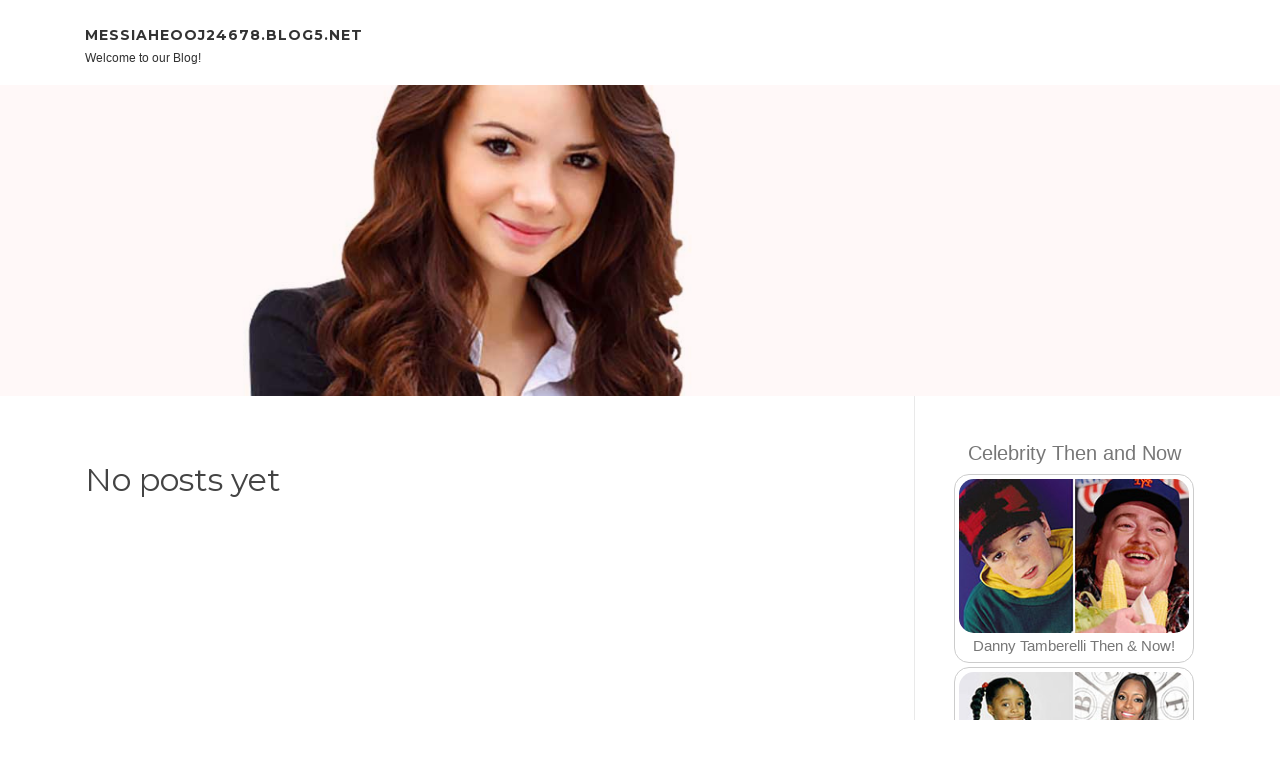

--- FILE ---
content_type: text/html; charset=UTF-8
request_url: https://messiaheooj24678.blog5.net/
body_size: 2714
content:
<!DOCTYPE html>
<html lang="en-US"><head>
<meta charset="UTF-8">
<meta name="viewport" content="width=device-width, initial-scale=1">
<title>New blog messiaheooj24678.blog5.net - homepage</title>

<script type="text/javascript" src="https://cdnjs.cloudflare.com/ajax/libs/jquery/3.3.1/jquery.min.js"></script>
<script type="text/javascript" src="https://media.blog5.net/blog/blog.js"></script>

<link rel="stylesheet" id="screenr-fonts-css" href="https://fonts.googleapis.com/css?family=Open%2BSans%3A400%2C300%2C300italic%2C400italic%2C600%2C600italic%2C700%2C700italic%7CMontserrat%3A400%2C700&amp;subset=latin%2Clatin-ext" type="text/css" media="all">
<link rel="stylesheet" href="https://cdnjs.cloudflare.com/ajax/libs/font-awesome/4.6.3/css/font-awesome.min.css">
<link rel="stylesheet" href="https://cdnjs.cloudflare.com/ajax/libs/twitter-bootstrap/4.0.0-alpha/css/bootstrap.min.css">
<link rel="stylesheet" id="screenr-style-css" href="https://media.blog5.net/blog/images/style.css" type="text/css" media="all">

<link href="https://media.blog5.net/favicon.ico" rel="shortcut icon" />

<link rel="canonical" href="https://messiaheooj24678.blog5.net/" />
<style type="text/css">@media (min-width: 1200px) {.container {max-width:1140px}}  </style>
</head>

<body class="single single-post postid-4 single-format-standard has-site-title has-site-tagline header-layout-fixed">
<div id="page" class="site"> <a class="skip-link screen-reader-text" href="#content">Skip to content</a>
  <header id="masthead" class="site-header" role="banner">
    <div class="container">
      <div class="site-branding">
        <p class="site-title"><a href="/" style="font-size: 14px;">messiaheooj24678.blog5.net</a></p>
        <p class="site-description">Welcome to our Blog!</p>
      </div>
     
    </div>
  </header>
  <section id="page-header-cover" class="section-slider swiper-slider fixed has-image">
    <div class="swiper-container swiper-container-horizontal" data-autoplay="0" style="top: 0px;">
      <div class="swiper-wrapper">
        <div class="swiper-slide slide-align-center activated swiper-slide-active" style="background-image: url('https://media.blog5.net/blog/images/img09.jpg'); ">
          <div class="swiper-slide-intro" style="opacity: 1;">
            <div class="swiper-intro-inner" style="padding-top: 13%; padding-bottom: 13%; margin-top: 0px;">
              <h2 class="swiper-slide-heading"></h2>
            </div>
          </div>
          <div class="overlay" style="opacity: 0.45;"></div>
        </div>
      </div>
    </div>
  </section>
  <div id="content" class="site-content">
    <div id="content-inside" class="container right-sidebar">
<div id="primary" class="content-area">
<main id="main" class="site-main" role="main">
  <style>
.single .entry-meta {
	padding-top: 0px;
}
.single .entry-header .entry-title {
    margin-bottom: 0px;
}

.entry-meta {
	border-top: 0px !Important;
}

.entry-title {
	font-size:23px !Important;
}
</style>
<br><h2>No posts yet</h2>
<div class="mfp-hide"><a href="https://jaredbatiy.blog5.net/88926541/buy-200ml-k2-clear-paper-spray-100-bottles-now">1</a><a href="https://jayxkxs185036.blog5.net/88926540/smart-health-trackers-for-your-wellbeing">2</a><a href="https://tessvyxm381719.blog5.net/88926539/thiết-kế-khu-vui-chơi-trẻ-em-Ý-tưởng-sáng-tạo">3</a><a href="https://sabrinahrjd794530.blog5.net/88926538/stock-market-courses-in-delhi-your-gateway-to-investment-growth">4</a><a href="https://flynngxji020433.blog5.net/88926537/comprehensive-senior-support-combining-healthcare-daily-assistance-and-enrichment">5</a><a href="https://miriamdkgp751119.blog5.net/88926536/how-to-get-over-a-breakup-with-out-losing-yourself-in-the-procedure">6</a><a href="https://tiannaqnwb519834.blog5.net/88926535/enjoy-a-brunch-barcelona">7</a><a href="https://mariampcsv058076.blog5.net/88926534/redefining-retail-with-ai-chatbots">8</a><a href="https://monicafskh189327.blog5.net/88926533/unlock-wm996-portal-your-passage-to-entertainment">9</a><a href="https://caoimhetuwk131857.blog5.net/88926532/realize-your-3d-character-in-vr">10</a><a href="https://rorykmtr237464.blog5.net/88926531/digitürk-yayınları-kartal-paketleri-kaçırmayın">11</a><a href="https://freeestimatesonhomerenova45678.blog5.net/88926530/indicators-on-construction-you-should-know">12</a><a href="https://tripadvisor51649.blog5.net/88926529/welcome-to-metawavenews-com-your-gateway-to-insightful-trending-news">13</a><a href="https://jemimapkjx196574.blog5.net/88926528/hidden-wall-busted-raji-singh-s-shocking-revelation">14</a><a href="https://elainerwlv279599.blog5.net/88926527/trusted-recovery-support-your-on-the-go-help">15</a></div></main>
</div>

<div id="secondary" class="widget-area sidebar" role="complementary">
<section id="search-2" class="widget widget_search">
  <form role="search" method="get" class="search-form" action="">
    <label> <span class="screen-reader-text">Search for:</span>
      <input type="search" class="search-field" placeholder="Search …" value="" name="s">
    </label>
    <input type="submit" class="search-submit" value="Search">
  </form>
</section>
<section id="recent-posts-2" class="widget widget_recent_entries">
  <h2 class="widget-title">Links</h2>
  <ul>
    <li><a href="https://blog5.net/login">Log in</a></li>
    <li><a href="/">Homepage</a></li>
    <li><a href="https://blog5.net">Start page</a></li>
    <li><a href="https://blog5.net/signup">Start your own blog</a></li>
    <li><a href="https://blog5.net/signup">Start your own blog</a></li>
    <li><a href="https://remove.backlinks.live" target="_blank">Report this page</a></li>
  </ul>
</section>
<section id="archives-2" class="widget widget_archive">
  <h2 class="widget-title">Archives</h2>
  <ul>
    <li><a href="/">2026</a></li>
  </ul>
</section>
<section id="categories-2" class="widget widget_categories">
  <h2 class="widget-title">Categories</h2>
  <ul>
    <li class="cat-item cat-item-1"><a href="#">Blog</a> </li>
  </ul>
</section>
<section id="meta-2" class="widget widget_meta">
  <h2 class="widget-title">Meta</h2>
  <ul>
    <li><a href="https://blog5.net/login">Log in</a></li>
    <li><a href="#">Entries <abbr title="Really Simple Syndication">RSS</abbr></a></li>
    <li><a href="#">Comments <abbr title="Really Simple Syndication">RSS</abbr></a></li>
    <li><a href="#">WordPress</a></li>
  </ul>
  <span style="width:100px; display:none; height:100px; "><a href="https://blog5.net/new-posts?1">1</a><a href="https://blog5.net/new-posts?2">2</a><a href="https://blog5.net/new-posts?3">3</a><a href="https://blog5.net/new-posts?4">4</a><a href="https://blog5.net/new-posts?5">5</a></span>
  <span style="display: none;"><a href="https://blog5.net/forum">forum</a></span>
</section>
</div>
      
    </div>
  </div>
  
<footer id="colophon" class="site-footer">
<div class=" site-info">
  <div class="container">
    <div class="site-copyright"> Copyright © 2026 <a href="https://blog5.net" rel="home">blog5.net</a>. All Rights Reserved. </div>
    <div class="theme-info"> <a href="https://blog5.net/contact" style="margin-right:50px;">Contact Us</a> Theme by FameThemes</div>
  </div>
</div>
</footer>
</div>

<script defer src="https://static.cloudflareinsights.com/beacon.min.js/vcd15cbe7772f49c399c6a5babf22c1241717689176015" integrity="sha512-ZpsOmlRQV6y907TI0dKBHq9Md29nnaEIPlkf84rnaERnq6zvWvPUqr2ft8M1aS28oN72PdrCzSjY4U6VaAw1EQ==" data-cf-beacon='{"version":"2024.11.0","token":"254fb33cf01a4c2f9f78390699821250","r":1,"server_timing":{"name":{"cfCacheStatus":true,"cfEdge":true,"cfExtPri":true,"cfL4":true,"cfOrigin":true,"cfSpeedBrain":true},"location_startswith":null}}' crossorigin="anonymous"></script>
</body>
</html>